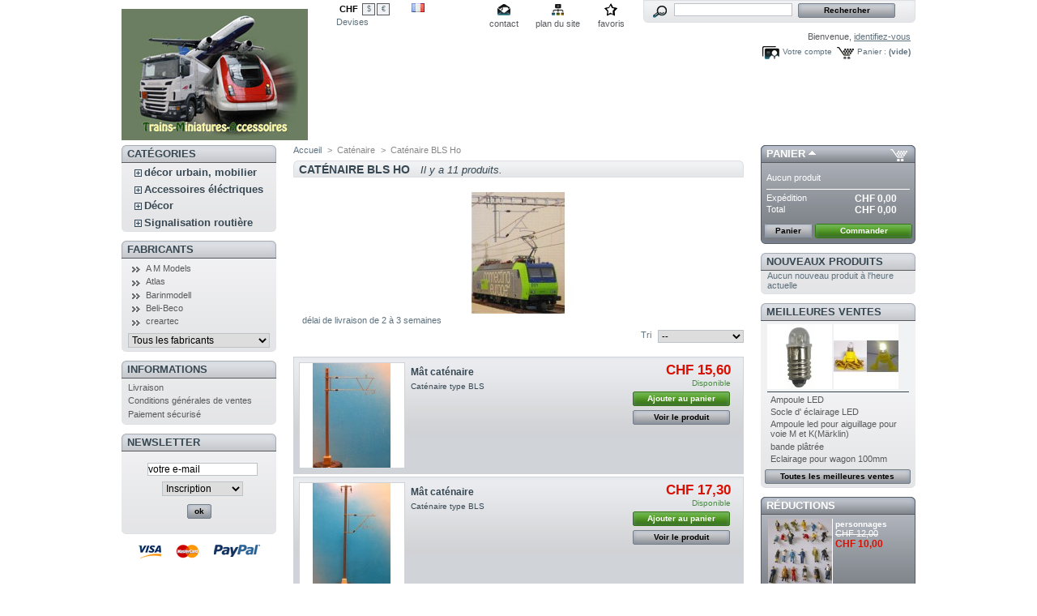

--- FILE ---
content_type: text/html; charset=utf-8
request_url: http://www.t-m-a.ch/shop/category.php?id_category=21
body_size: 40917
content:
<!DOCTYPE html PUBLIC "-//W3C//DTD XHTML 1.1//EN" "http://www.w3.org/TR/xhtml11/DTD/xhtml11.dtd">
<html xmlns="http://www.w3.org/1999/xhtml" xml:lang="fr">
	<head>
		<title>Cat&eacute;naire BLS Ho - Trains, Miniatures, Accessoires</title>
		<meta name="description" content="délai de livraison de 2 à 3 semaines" />
		<meta name="keywords" content="catenaire bls" />
		<meta http-equiv="Content-Type" content="application/xhtml+xml; charset=utf-8" />
		<meta name="generator" content="PrestaShop" />
		<meta name="robots" content="index,follow" />
		<link rel="icon" type="image/vnd.microsoft.icon" href="http://www.t-m-a.ch/shop/img/favicon.ico" />
		<link rel="shortcut icon" type="image/x-icon" href="http://www.t-m-a.ch/shop/img/favicon.ico" />
		<link href="/shop/css/jquery.cluetip.css" rel="stylesheet" type="text/css" media="all" />
		<link href="/shop/themes/prestashop/css/scenes.css" rel="stylesheet" type="text/css" media="all" />
		<link href="/shop/themes/prestashop/css/global.css" rel="stylesheet" type="text/css" media="all" />
			<script type="text/javascript" src="http://www.t-m-a.ch/shop/js/tools.js"></script>
		<script type="text/javascript">
			var baseDir = 'http://www.t-m-a.ch/shop/';
			var static_token = '87bade4f096edcb0cadb2f3e1a8c0f82';
			var token = '07ce06018c5385df5ff46b54e2194fb8';
			var priceDisplayPrecision = 2;
			var roundMode = 2;
		</script>
		<script type="text/javascript" src="http://www.t-m-a.ch/shop/js/jquery/jquery-1.2.6.pack.js"></script>
		<script type="text/javascript" src="http://www.t-m-a.ch/shop/js/jquery/jquery.easing.1.3.js"></script>
		<script type="text/javascript" src="http://www.t-m-a.ch/shop/js/jquery/jquery.hotkeys-0.7.8-packed.js"></script>
		<!-- Block search module HEADER -->
<link rel="stylesheet" type="text/css" href="http://www.t-m-a.ch/shop/css/jquery.autocomplete.css" />
<script type="text/javascript" src="http://www.t-m-a.ch/shop/js/jquery/jquery.autocomplete.js"></script>
<!-- Block search module HEADER --><link rel="alternate" type="application/rss+xml" title="Caténaire BLS Ho - Trains, Miniatures, Accessoires" href="http://www.t-m-a.ch/shop/modules/feeder/rss.php?id_category=21&amp;orderby=position&amp;orderway=ASC" /><!-- PayPalAPI module HEADER -->
<link rel="stylesheet" type="text/css" href="http://www.t-m-a.ch/shop/css/thickbox.css" />
<script type="text/javascript" src="http://www.t-m-a.ch/shop/js/jquery/thickbox-modified.js"></script>
<script type="text/javascript">
// <![CDATA[
	ThickboxI18nClose = "Fermer";
	ThickboxI18nOrEscKey = "ou app. sur Esc";
	tb_pathToImage = "http://www.t-m-a.ch/shop/img/loadingAnimation.gif";
	//]]>
</script>
<!-- PayPalAPI module HEADER --><link rel="canonical" href="www.t-m-a.ch,www.tma.ch,trainminiature.ch,www.t-m-a.com,tma.com www.tma.com,wwwtma.ch,tma,t-m-a /shop/category.php?id_category=21" />

	</head>
	
	<body id="category">
			<noscript><ul><li>Cette boutique n&eacute;cessite JavaScript afin de fonctionner correctement. Merci de l&#039;activer dans votre navigateur.</li></ul></noscript>
		<div id="page">

			<!-- Header -->
			<div id="header">
				<h1 id="logo"><a href="http://www.t-m-a.ch/shop/" title="Trains, Miniatures, Accessoires"><img src="http://www.t-m-a.ch/shop/img/logo.jpg" alt="Trains, Miniatures, Accessoires" /></a></h1>
				<div id="header_right">
					<!-- Block currencies module -->
<div id="currencies_block_top">
	<form id="setCurrency" action="/shop/category.php?id_category=21" method="post">
		<ul>
							<li class="selected">
					<a href="javascript:setCurrency(4);" title="CHF">CHF</a>
				</li>
							<li >
					<a href="javascript:setCurrency(5);" title="Dollars">$</a>
				</li>
							<li >
					<a href="javascript:setCurrency(1);" title="Euro">€</a>
				</li>
					</ul>
		<p>
				<input type="hidden" name="id_currency" id="id_currency" value=""/>
				<input type="hidden" name="SubmitCurrency" value="" />
			Devises
		</p>
	</form>
</div>
<!-- /Block currencies module --><!-- Block languages module -->
<div id="languages_block_top">
	<ul id="first-languages">
					<li class="selected_language">
									<img src="http://www.t-m-a.ch/shop/img/l/2.jpg" alt="fr" width="16" height="11" />
							</li>
			</ul>
</div>
<script type="text/javascript">
	$('ul#first-languages li:not(.selected_language)').css('opacity', 0.3);
	$('ul#first-languages li:not(.selected_language)').hover(function(){
		$(this).css('opacity', 1);
	}, function(){
		$(this).css('opacity', 0.3);
	});
</script>
<!-- /Block languages module -->
<!-- Block permanent links module HEADER -->
<ul id="header_links">
	<li id="header_link_contact"><a href="http://www.t-m-a.ch/shop/contact-form.php" title="contact">contact</a></li>
	<li id="header_link_sitemap"><a href="http://www.t-m-a.ch/shop/sitemap.php" title="plan du site">plan du site</a></li>
	<li id="header_link_bookmark">
		<script type="text/javascript">writeBookmarkLink('http://www.t-m-a.ch/shop/category.php?id_category=21', 'Caténaire BLS Ho - Trains, Miniatures, Accessoires', 'favoris');</script>
	</li>
</ul>
<!-- /Block permanent links module HEADER --><!-- Block search module TOP -->
<div id="search_block_top">
	<form method="get" action="http://www.t-m-a.ch/shop/search.php" id="searchbox">
	<p>
		<label for="search_query"><!-- image on background --></label>
		<input type="hidden" name="orderby" value="position" />
		<input type="hidden" name="orderway" value="desc" />
		<input type="text" id="search_query" name="search_query" value="" />
		<input type="submit" name="submit_search" value="Rechercher" class="button" />
	</p>
	</form>
</div>
	<script type="text/javascript">
		$('document').ready( function() {
			$("#search_query")
				.autocomplete(
					'http://www.t-m-a.ch/shop/search.php', {
						minChars: 3,
						max: 10,
						width: 500,
						selectFirst: false,
						scroll: false,
						dataType: "json",
						formatItem: function(data, i, max, value, term) {
							return value;
						},
						parse: function(data) {
							var mytab = new Array();
							for (var i = 0; i < data.length; i++) {
								mytab[mytab.length] = { 
									data: data[i], 
									value: data[i].cname + ' > ' + data[i].pname 
								};
							}
							return mytab;
						},
						extraParams: {
							ajaxSearch: 1,
							id_lang: 2
						}
					}
				)
				.result(function(event, data, formatted) {
					$('#search_query').val(data.pname);
					document.location.href = data.product_link;
				})
		});
	</script>
<!-- /Block search module TOP --><!-- Block user information module HEADER -->
<div id="header_user">
	<p id="header_user_info">
		Bienvenue,
					<a href="http://www.t-m-a.ch/shop/my-account.php">identifiez-vous</a>
			</p>
	<ul id="header_nav">
		<li id="shopping_cart">
			<a href="http://www.t-m-a.ch/shop/order.php" title="Votre panier d&#039;achat">Panier :</a>
			<span class="ajax_cart_quantity hidden">0</span>
			<span class="ajax_cart_product_txt hidden">produit</span>
			<span class="ajax_cart_product_txt_s hidden">produits</span>
						<span class="ajax_cart_no_product">(vide)</span>
		</li>
		<li id="your_account"><a href="http://www.t-m-a.ch/shop/my-account.php" title="Votre compte">Votre compte</a></li>
	</ul>
</div>
<!-- /Block user information module HEADER -->
				</div>
			</div>

			<div id="columns">
				<!-- Left -->
				<div id="left_column" class="column">
					<script type="text/javascript" src="http://www.t-m-a.ch/shop/themes/prestashop/js/tools/treeManagement.js"></script>

<!-- Block categories module -->
<div id="categories_block_left" class="block">
	<h4>Cat&eacute;gories</h4>
	<div class="block_content">
		<ul class="tree dhtml">
											<li >
	<a href="http://www.t-m-a.ch/shop/category.php?id_category=89"  title="accessoire de décor urbain ,meuble ,divers armoires, mobilier intérieur  "> décor urbain, mobilier</a>
			<ul>
											<li class="last">
	<a href="http://www.t-m-a.ch/shop/category.php?id_category=90"  title="">H0</a>
	</li>							</ul>
	</li>														<li >
	<a href="http://www.t-m-a.ch/shop/category.php?id_category=14"  title="connecteur,ampoule,éclairage,Led">Accessoires éléctriques </a>
			<ul>
											<li >
	<a href="http://www.t-m-a.ch/shop/category.php?id_category=18"  title="connecteur,ampoule">Accessoires</a>
	</li>														<li >
	<a href="http://www.t-m-a.ch/shop/category.php?id_category=86"  title="">condensateur </a>
	</li>														<li >
	<a href="http://www.t-m-a.ch/shop/category.php?id_category=38"  title=" Eclairage pour wagon LED sont déjà équipés de câbles et de la résistance.
A relié à un maximum de 24 volts, numérique et analogique
">Eclairage pour wagon</a>
			<ul>
											<li >
	<a href="http://www.t-m-a.ch/shop/category.php?id_category=60"  title="LED SMD blanc chaud">Eclairage pour wagon blanc chaud </a>
	</li>														<li >
	<a href="http://www.t-m-a.ch/shop/category.php?id_category=59"  title="LED SMD blanche avec effet néon">Eclairage pour wagon blanc neon</a>
	</li>														<li class="last">
	<a href="http://www.t-m-a.ch/shop/category.php?id_category=61"  title="">Eclairage pour wagon jaune </a>
	</li>							</ul>
	</li>														<li >
	<a href="http://www.t-m-a.ch/shop/category.php?id_category=87"  title="lamelle de contacte électrique pour essieux de wagon ">lamelle de contacte pour wagon</a>
	</li>														<li >
	<a href="http://www.t-m-a.ch/shop/category.php?id_category=62"  title="12-16V">Lampadaire Ho</a>
			<ul>
											<li >
	<a href="http://www.t-m-a.ch/shop/category.php?id_category=76"  title="la LED se trouve dessous le support et la lumière est transmis par fibre optique jusqu&#039;en haut du mât">Lampadaire HO à fibre optique </a>
	</li>														<li class="last">
	<a href="http://www.t-m-a.ch/shop/category.php?id_category=75"  title="Lampadaire Ho avec LED 12-16 v">Lampadaire Ho LED</a>
	</li>							</ul>
	</li>														<li >
	<a href="http://www.t-m-a.ch/shop/category.php?id_category=63"  title="12-16V">Lampadaire N</a>
			<ul>
											<li class="last">
	<a href="http://www.t-m-a.ch/shop/category.php?id_category=88"  title="Fibre optique avec LED 12-16V">eclairage led par fibre optique </a>
	</li>							</ul>
	</li>														<li >
	<a href="http://www.t-m-a.ch/shop/category.php?id_category=58"  title="La LED SMD sont déjà équipés de câbles et de la résistance. Il n&#039;ya pas de soudure nécessaire!">LED</a>
	</li>														<li >
	<a href="http://www.t-m-a.ch/shop/category.php?id_category=74"  title="">Transformateur</a>
	</li>							</ul>
	</li>														<li >
	<a href="http://www.t-m-a.ch/shop/category.php?id_category=9"  title="arbre,sapin,arbuste,palmier,flocage,ballast,création de décor">Décor</a>
			<ul>
											<li >
	<a href="http://www.t-m-a.ch/shop/category.php?id_category=82"  title="accessoires de décore ">Juweela</a>
			<ul>
											<li class="last">
	<a href="http://www.t-m-a.ch/shop/category.php?id_category=83"  title="">H0 1/87 </a>
	</li>							</ul>
	</li>														<li >
	<a href="http://www.t-m-a.ch/shop/category.php?id_category=30"  title="">Sapins</a>
	</li>														<li >
	<a href="http://www.t-m-a.ch/shop/category.php?id_category=50"  title="épis de maïs,fleurs">Végétation</a>
	</li>							</ul>
	</li>														<li class="last">
	<a href="http://www.t-m-a.ch/shop/category.php?id_category=5"  title="signalisation routière">Signalisation routière</a>
			<ul>
											<li >
	<a href="http://www.t-m-a.ch/shop/category.php?id_category=6"  title="">Signalisation Ho</a>
	</li>														<li class="last">
	<a href="http://www.t-m-a.ch/shop/category.php?id_category=25"  title="">Signalisation N</a>
	</li>							</ul>
	</li>							</ul>
	</div>
</div>
<script type="text/javascript">
// <![CDATA[
	// we hide the tree only if JavaScript is activated
	$('div#categories_block_left ul.dhtml').hide();
// ]]>
</script>
<!-- /Block categories module --><!-- Block manufacturers module -->
<div id="manufacturers_block_left" class="block blockmanufacturer">
	<h4><a href="http://www.t-m-a.ch/shop/manufacturer.php" title="Fabricants">Fabricants</a></h4>
	<div class="block_content">
		<ul class="bullet">
					<li class="first_item"><a href="http://www.t-m-a.ch/shop/manufacturer.php?id_manufacturer=23" title="En savoir plus &agrave; propos de A M Models">A M Models</a></li>
							<li class="item"><a href="http://www.t-m-a.ch/shop/manufacturer.php?id_manufacturer=22" title="En savoir plus &agrave; propos de Atlas">Atlas</a></li>
							<li class="item"><a href="http://www.t-m-a.ch/shop/manufacturer.php?id_manufacturer=5" title="En savoir plus &agrave; propos de Barinmodell">Barinmodell</a></li>
							<li class="item"><a href="http://www.t-m-a.ch/shop/manufacturer.php?id_manufacturer=6" title="En savoir plus &agrave; propos de Beli-Beco">Beli-Beco</a></li>
							<li class="item"><a href="http://www.t-m-a.ch/shop/manufacturer.php?id_manufacturer=32" title="En savoir plus &agrave; propos de creartec">creartec</a></li>
																																																													</ul>
				<form action="/shop/category.php" method="get">
			<p>
				<select id="manufacturer_list" onchange="autoUrl('manufacturer_list', '');">
					<option value="0">Tous les fabricants</option>
									<option value="http://www.t-m-a.ch/shop/manufacturer.php?id_manufacturer=23">A M Models</option>
									<option value="http://www.t-m-a.ch/shop/manufacturer.php?id_manufacturer=22">Atlas</option>
									<option value="http://www.t-m-a.ch/shop/manufacturer.php?id_manufacturer=5">Barinmodell</option>
									<option value="http://www.t-m-a.ch/shop/manufacturer.php?id_manufacturer=6">Beli-Beco</option>
									<option value="http://www.t-m-a.ch/shop/manufacturer.php?id_manufacturer=32">creartec</option>
									<option value="http://www.t-m-a.ch/shop/manufacturer.php?id_manufacturer=25">efco</option>
									<option value="http://www.t-m-a.ch/shop/manufacturer.php?id_manufacturer=8">ERdecor</option>
									<option value="http://www.t-m-a.ch/shop/manufacturer.php?id_manufacturer=13">Fidespress</option>
									<option value="http://www.t-m-a.ch/shop/manufacturer.php?id_manufacturer=19">Forbo colle</option>
									<option value="http://www.t-m-a.ch/shop/manufacturer.php?id_manufacturer=20">Herpa</option>
									<option value="http://www.t-m-a.ch/shop/manufacturer.php?id_manufacturer=18">Hufing Tronic</option>
									<option value="http://www.t-m-a.ch/shop/manufacturer.php?id_manufacturer=10">Jordan</option>
									<option value="http://www.t-m-a.ch/shop/manufacturer.php?id_manufacturer=33">Juweela</option>
									<option value="http://www.t-m-a.ch/shop/manufacturer.php?id_manufacturer=35">merkur-styroplast</option>
									<option value="http://www.t-m-a.ch/shop/manufacturer.php?id_manufacturer=4">MicroScole</option>
									<option value="http://www.t-m-a.ch/shop/manufacturer.php?id_manufacturer=12">Miller Engineering</option>
									<option value="http://www.t-m-a.ch/shop/manufacturer.php?id_manufacturer=26">Minitec</option>
									<option value="http://www.t-m-a.ch/shop/manufacturer.php?id_manufacturer=17">Redscale</option>
									<option value="http://www.t-m-a.ch/shop/manufacturer.php?id_manufacturer=21">supermagnete</option>
									<option value="http://www.t-m-a.ch/shop/manufacturer.php?id_manufacturer=3">T-M-A</option>
									<option value="http://www.t-m-a.ch/shop/manufacturer.php?id_manufacturer=31">Tontrucks</option>
									<option value="http://www.t-m-a.ch/shop/manufacturer.php?id_manufacturer=30">Truck N&#039; Stuff</option>
									<option value="http://www.t-m-a.ch/shop/manufacturer.php?id_manufacturer=16">UHU</option>
									<option value="http://www.t-m-a.ch/shop/manufacturer.php?id_manufacturer=24">Walthers</option>
								</select>
			</p>
		</form>
		</div>
</div>
<!-- /Block manufacturers module --><!-- Block informations module -->
<div id="informations_block_left" class="block">
	<h4>Informations</h4>
	<ul class="block_content">
					<li><a href="http://www.t-m-a.ch/shop/cms.php?id_cms=1" title="Livraison">Livraison</a></li>
					<li><a href="http://www.t-m-a.ch/shop/cms.php?id_cms=3" title="Conditions générales de ventes">Conditions générales de ventes</a></li>
					<li><a href="http://www.t-m-a.ch/shop/cms.php?id_cms=5" title="Paiement sécurisé">Paiement sécurisé</a></li>
			</ul>
</div>
<!-- /Block informations module --><!-- Block Newsletter module-->

<div id="newsletter_block_left" class="block">
	<h4>Newsletter</h4>
	<div class="block_content">
			<form action="http://www.t-m-a.ch/shop/" method="post">
			<p><input type="text" name="email" size="18" value="votre e-mail" onfocus="javascript:if(this.value=='votre e-mail')this.value='';" onblur="javascript:if(this.value=='')this.value='votre e-mail';" /></p>
			<p>
				<select name="action">
					<option value="0" selected="selected">Inscription</option>
					<option value="1">D&eacute;sinscription</option>
				</select>
				<input type="submit" value="ok" class="button_mini" name="submitNewsletter" />
			</p>
		</form>
	</div>
</div>

<!-- /Block Newsletter module--><!-- Block payment logo module -->
<div id="paiement_logo_block_left" class="paiement_logo_block">
	<a href="http://www.t-m-a.ch/shop/cms.php?id_cms=5">
		<img src="http://www.t-m-a.ch/shop/themes/prestashop/img/logo_paiement_visa.jpg" alt="visa" width="33" height="21" />
		<img src="http://www.t-m-a.ch/shop/themes/prestashop/img/logo_paiement_mastercard.jpg" alt="mastercard" width="32" height="21" />
		<img src="http://www.t-m-a.ch/shop/themes/prestashop/img/logo_paiement_paypal.jpg" alt="paypal" width="61" height="21" />
	</a>
</div>
<!-- /Block payment logo module -->
				</div>

				<!-- Center -->
				<div id="center_column">
	<!-- Breadcrumb -->
<div class="breadcrumb">
	<a href="http://www.t-m-a.ch/shop/" title="retour &agrave; Accueil">Accueil</a><span class="navigation-pipe">&gt;</span><span class="navigation_end">Cat&eacute;naire<span class="navigation-pipe">></span>Cat&eacute;naire BLS Ho</span></div>
<!-- /Breadcrumb --> 

	<h2 class="category_title">Cat&eacute;naire BLS Ho<span>Il y a&#160;11&#160;produits.</span>
	</h2>

			<!-- Category image -->
				<div class="align_center">
			<img src="/shop/img/c/21-category.jpg" alt="Cat&eacute;naire BLS Ho" title="Cat&eacute;naire BLS Ho" id="categoryImage" />
		</div>
			
			<div class="cat_desc">délai de livraison de 2 à 3 semaines</div>
		
				<!-- Sort products -->
	<form id="productsSortForm" action="http://www.t-m-a.ch/shop/category.php?id_category=21">
	<p class="select">
		<select id="selectPrductSort" onchange="document.location.href = $(this).val();">
			<option value="http://www.t-m-a.ch/shop/category.php?id_category=21&amp;orderby=position&amp;orderway=ASC" selected="selected">--</option>
			<option value="http://www.t-m-a.ch/shop/category.php?id_category=21&amp;orderby=price&amp;orderway=asc" >le moins cher</option>
			<option value="http://www.t-m-a.ch/shop/category.php?id_category=21&amp;orderby=price&amp;orderway=desc" >le plus cher</option>
			<option value="http://www.t-m-a.ch/shop/category.php?id_category=21&amp;orderby=name&amp;orderway=asc" >de A &agrave; Z</option>
			<option value="http://www.t-m-a.ch/shop/category.php?id_category=21&amp;orderby=name&amp;orderway=desc" >de Z &agrave; A</option>
			<option value="http://www.t-m-a.ch/shop/category.php?id_category=21&amp;orderby=quantity&amp;orderway=desc" >produits en stock</option>
		</select>
		<label for="selectPrductSort">Tri</label>
	</p>
</form>
<!-- /Sort products -->
				<!-- Products list -->
	<ul id="product_list" class="clear">
			<li class="ajax_block_product first_item item clearfix">
			<div class="center_block">
				<a href="http://www.t-m-a.ch/shop/product.php?id_product=52" class="product_img_link" title="M&acirc;t cat&eacute;naire"><img src="/shop/img/p/52-112-home.jpg" alt="M&acirc;t cat&eacute;naire" width="129" height="129" /></a>
				<h3><a href="http://www.t-m-a.ch/shop/product.php?id_product=52" title="M&acirc;t cat&eacute;naire">M&acirc;t cat&eacute;naire</a></h3>
				<p class="product_desc"><a href="http://www.t-m-a.ch/shop/product.php?id_product=52" title="&lt;p&gt;Cat&amp;eacute;naire type BLS&lt;/p&gt;"> Cat&eacute;naire type BLS </a></p>
			</div>																				 
			<div class="right_block">
								<div>
					<span class="price" style="display: inline;">CHF 15,60</span><br />
					<span class="availability">Disponible</span>
				</div>
									<a class="button ajax_add_to_cart_button exclusive" rel="ajax_id_product_52" href="http://www.t-m-a.ch/shop/cart.php?add&amp;id_product=52&amp;token=87bade4f096edcb0cadb2f3e1a8c0f82" title="Ajouter au panier">Ajouter au panier</a>
								<a class="button" href="http://www.t-m-a.ch/shop/product.php?id_product=52" title="Voir le produit">Voir le produit</a>
			</div>
		</li>
			<li class="ajax_block_product  alternate_item clearfix">
			<div class="center_block">
				<a href="http://www.t-m-a.ch/shop/product.php?id_product=53" class="product_img_link" title="M&acirc;t cat&eacute;naire"><img src="/shop/img/p/53-113-home.jpg" alt="M&acirc;t cat&eacute;naire" width="129" height="129" /></a>
				<h3><a href="http://www.t-m-a.ch/shop/product.php?id_product=53" title="M&acirc;t cat&eacute;naire">M&acirc;t cat&eacute;naire</a></h3>
				<p class="product_desc"><a href="http://www.t-m-a.ch/shop/product.php?id_product=53" title="&lt;p&gt;Cat&amp;eacute;naire type BLS&lt;/p&gt;"> Cat&eacute;naire type BLS </a></p>
			</div>																				 
			<div class="right_block">
								<div>
					<span class="price" style="display: inline;">CHF 17,30</span><br />
					<span class="availability">Disponible</span>
				</div>
									<a class="button ajax_add_to_cart_button exclusive" rel="ajax_id_product_53" href="http://www.t-m-a.ch/shop/cart.php?add&amp;id_product=53&amp;token=87bade4f096edcb0cadb2f3e1a8c0f82" title="Ajouter au panier">Ajouter au panier</a>
								<a class="button" href="http://www.t-m-a.ch/shop/product.php?id_product=53" title="Voir le produit">Voir le produit</a>
			</div>
		</li>
			<li class="ajax_block_product  item clearfix">
			<div class="center_block">
				<a href="http://www.t-m-a.ch/shop/product.php?id_product=54" class="product_img_link" title="M&acirc;t cat&eacute;naire"><img src="/shop/img/p/54-114-home.jpg" alt="M&acirc;t cat&eacute;naire" width="129" height="129" /></a>
				<h3><a href="http://www.t-m-a.ch/shop/product.php?id_product=54" title="M&acirc;t cat&eacute;naire">M&acirc;t cat&eacute;naire</a></h3>
				<p class="product_desc"><a href="http://www.t-m-a.ch/shop/product.php?id_product=54" title="&lt;p&gt;&amp;nbsp;Cat&amp;eacute;naire type BLS&lt;/p&gt;
&lt;p&gt;&lt;strong&gt;&amp;nbsp;&lt;/strong&gt;&lt;/p&gt;"> &nbsp;Cat&eacute;naire type BLS 
  &nbsp;  </a></p>
			</div>																				 
			<div class="right_block">
								<div>
					<span class="price" style="display: inline;">CHF 17,10</span><br />
					<span class="availability">Disponible</span>
				</div>
									<a class="button ajax_add_to_cart_button exclusive" rel="ajax_id_product_54" href="http://www.t-m-a.ch/shop/cart.php?add&amp;id_product=54&amp;token=87bade4f096edcb0cadb2f3e1a8c0f82" title="Ajouter au panier">Ajouter au panier</a>
								<a class="button" href="http://www.t-m-a.ch/shop/product.php?id_product=54" title="Voir le produit">Voir le produit</a>
			</div>
		</li>
			<li class="ajax_block_product  alternate_item clearfix">
			<div class="center_block">
				<a href="http://www.t-m-a.ch/shop/product.php?id_product=55" class="product_img_link" title="M&acirc;t cat&eacute;naire"><img src="/shop/img/p/fr-default-home.jpg" alt="" width="129" height="129" /></a>
				<h3><a href="http://www.t-m-a.ch/shop/product.php?id_product=55" title="M&acirc;t cat&eacute;naire">M&acirc;t cat&eacute;naire</a></h3>
				<p class="product_desc"><a href="http://www.t-m-a.ch/shop/product.php?id_product=55" title="&lt;p&gt;Cat&amp;eacute;naire type BLS&lt;/p&gt;"> Cat&eacute;naire type BLS </a></p>
			</div>																				 
			<div class="right_block">
								<div>
					<span class="price" style="display: inline;">CHF 15,60</span><br />
					<span class="availability">Disponible</span>
				</div>
									<a class="button ajax_add_to_cart_button exclusive" rel="ajax_id_product_55" href="http://www.t-m-a.ch/shop/cart.php?add&amp;id_product=55&amp;token=87bade4f096edcb0cadb2f3e1a8c0f82" title="Ajouter au panier">Ajouter au panier</a>
								<a class="button" href="http://www.t-m-a.ch/shop/product.php?id_product=55" title="Voir le produit">Voir le produit</a>
			</div>
		</li>
			<li class="ajax_block_product  item clearfix">
			<div class="center_block">
				<a href="http://www.t-m-a.ch/shop/product.php?id_product=56" class="product_img_link" title="M&acirc;t cat&eacute;naire "><img src="/shop/img/p/fr-default-home.jpg" alt="" width="129" height="129" /></a>
				<h3><a href="http://www.t-m-a.ch/shop/product.php?id_product=56" title="M&acirc;t cat&eacute;naire ">M&acirc;t cat&eacute;naire </a></h3>
				<p class="product_desc"><a href="http://www.t-m-a.ch/shop/product.php?id_product=56" title="&lt;p&gt;M&amp;acirc;t cat&amp;eacute;naires type BLS&lt;/p&gt;"> M&acirc;t cat&eacute;naires type BLS </a></p>
			</div>																				 
			<div class="right_block">
								<div>
					<span class="price" style="display: inline;">CHF 17,30</span><br />
					<span class="availability">Disponible</span>
				</div>
									<a class="button ajax_add_to_cart_button exclusive" rel="ajax_id_product_56" href="http://www.t-m-a.ch/shop/cart.php?add&amp;id_product=56&amp;token=87bade4f096edcb0cadb2f3e1a8c0f82" title="Ajouter au panier">Ajouter au panier</a>
								<a class="button" href="http://www.t-m-a.ch/shop/product.php?id_product=56" title="Voir le produit">Voir le produit</a>
			</div>
		</li>
			<li class="ajax_block_product  alternate_item clearfix">
			<div class="center_block">
				<a href="http://www.t-m-a.ch/shop/product.php?id_product=57" class="product_img_link" title="M&acirc;t cat&eacute;naire "><img src="/shop/img/p/57-115-home.jpg" alt="M&acirc;t cat&eacute;naire " width="129" height="129" /></a>
				<h3><a href="http://www.t-m-a.ch/shop/product.php?id_product=57" title="M&acirc;t cat&eacute;naire ">M&acirc;t cat&eacute;naire </a></h3>
				<p class="product_desc"><a href="http://www.t-m-a.ch/shop/product.php?id_product=57" title="&lt;p&gt;Cat&amp;eacute;naire BLS type FL 45&lt;/p&gt;"> Cat&eacute;naire BLS type FL 45 </a></p>
			</div>																				 
			<div class="right_block">
								<div>
					<span class="price" style="display: inline;">CHF 15,60</span><br />
					<span class="availability">Disponible</span>
				</div>
									<a class="button ajax_add_to_cart_button exclusive" rel="ajax_id_product_57" href="http://www.t-m-a.ch/shop/cart.php?add&amp;id_product=57&amp;token=87bade4f096edcb0cadb2f3e1a8c0f82" title="Ajouter au panier">Ajouter au panier</a>
								<a class="button" href="http://www.t-m-a.ch/shop/product.php?id_product=57" title="Voir le produit">Voir le produit</a>
			</div>
		</li>
			<li class="ajax_block_product  item clearfix">
			<div class="center_block">
				<a href="http://www.t-m-a.ch/shop/product.php?id_product=58" class="product_img_link" title="M&acirc;t cat&eacute;naire "><img src="/shop/img/p/58-116-home.jpg" alt="M&acirc;t cat&eacute;naire " width="129" height="129" /></a>
				<h3><a href="http://www.t-m-a.ch/shop/product.php?id_product=58" title="M&acirc;t cat&eacute;naire ">M&acirc;t cat&eacute;naire </a></h3>
				<p class="product_desc"><a href="http://www.t-m-a.ch/shop/product.php?id_product=58" title="&lt;p&gt;Cat&amp;eacute;naire BLS type FL45&lt;/p&gt;"> Cat&eacute;naire BLS type FL45 </a></p>
			</div>																				 
			<div class="right_block">
								<div>
					<span class="price" style="display: inline;">CHF 17,80</span><br />
					<span class="availability">Disponible</span>
				</div>
									<a class="button ajax_add_to_cart_button exclusive" rel="ajax_id_product_58" href="http://www.t-m-a.ch/shop/cart.php?add&amp;id_product=58&amp;token=87bade4f096edcb0cadb2f3e1a8c0f82" title="Ajouter au panier">Ajouter au panier</a>
								<a class="button" href="http://www.t-m-a.ch/shop/product.php?id_product=58" title="Voir le produit">Voir le produit</a>
			</div>
		</li>
			<li class="ajax_block_product  alternate_item clearfix">
			<div class="center_block">
				<a href="http://www.t-m-a.ch/shop/product.php?id_product=59" class="product_img_link" title="M&acirc;t cat&eacute;naire"><img src="/shop/img/p/59-117-home.jpg" alt="M&acirc;t cat&eacute;naire" width="129" height="129" /></a>
				<h3><a href="http://www.t-m-a.ch/shop/product.php?id_product=59" title="M&acirc;t cat&eacute;naire">M&acirc;t cat&eacute;naire</a></h3>
				<p class="product_desc"><a href="http://www.t-m-a.ch/shop/product.php?id_product=59" title=""></a></p>
			</div>																				 
			<div class="right_block">
								<div>
					<span class="price" style="display: inline;">CHF 17,80</span><br />
					<span class="availability">Disponible</span>
				</div>
									<a class="button ajax_add_to_cart_button exclusive" rel="ajax_id_product_59" href="http://www.t-m-a.ch/shop/cart.php?add&amp;id_product=59&amp;token=87bade4f096edcb0cadb2f3e1a8c0f82" title="Ajouter au panier">Ajouter au panier</a>
								<a class="button" href="http://www.t-m-a.ch/shop/product.php?id_product=59" title="Voir le produit">Voir le produit</a>
			</div>
		</li>
			<li class="ajax_block_product  item clearfix">
			<div class="center_block">
				<a href="http://www.t-m-a.ch/shop/product.php?id_product=60" class="product_img_link" title="M&acirc;t cat&eacute;naire"><img src="/shop/img/p/fr-default-home.jpg" alt="" width="129" height="129" /></a>
				<h3><a href="http://www.t-m-a.ch/shop/product.php?id_product=60" title="M&acirc;t cat&eacute;naire">M&acirc;t cat&eacute;naire</a></h3>
				<p class="product_desc"><a href="http://www.t-m-a.ch/shop/product.php?id_product=60" title="&lt;p&gt;Cat&amp;eacute;naire BLS type FL45&lt;/p&gt;"> Cat&eacute;naire BLS type FL45 </a></p>
			</div>																				 
			<div class="right_block">
								<div>
					<span class="price" style="display: inline;">CHF 17,80</span><br />
					<span class="availability">Disponible</span>
				</div>
									<a class="button ajax_add_to_cart_button exclusive" rel="ajax_id_product_60" href="http://www.t-m-a.ch/shop/cart.php?add&amp;id_product=60&amp;token=87bade4f096edcb0cadb2f3e1a8c0f82" title="Ajouter au panier">Ajouter au panier</a>
								<a class="button" href="http://www.t-m-a.ch/shop/product.php?id_product=60" title="Voir le produit">Voir le produit</a>
			</div>
		</li>
			<li class="ajax_block_product last_item alternate_item clearfix">
			<div class="center_block">
				<a href="http://www.t-m-a.ch/shop/product.php?id_product=61" class="product_img_link" title="M&acirc;t cat&eacute;naire"><img src="/shop/img/p/fr-default-home.jpg" alt="" width="129" height="129" /></a>
				<h3><a href="http://www.t-m-a.ch/shop/product.php?id_product=61" title="M&acirc;t cat&eacute;naire">M&acirc;t cat&eacute;naire</a></h3>
				<p class="product_desc"><a href="http://www.t-m-a.ch/shop/product.php?id_product=61" title="&lt;p&gt;Cat&amp;eacute;naire BLS type FL45&lt;/p&gt;"> Cat&eacute;naire BLS type FL45 </a></p>
			</div>																				 
			<div class="right_block">
								<div>
					<span class="price" style="display: inline;">CHF 0,00</span><br />
					<span class="availability">Disponible</span>
				</div>
									<a class="button ajax_add_to_cart_button exclusive" rel="ajax_id_product_61" href="http://www.t-m-a.ch/shop/cart.php?add&amp;id_product=61&amp;token=87bade4f096edcb0cadb2f3e1a8c0f82" title="Ajouter au panier">Ajouter au panier</a>
								<a class="button" href="http://www.t-m-a.ch/shop/product.php?id_product=61" title="Voir le produit">Voir le produit</a>
			</div>
		</li>
		</ul>
	<!-- /Products list -->
										<!-- Pagination -->
	<div id="pagination" class="pagination">
			<ul class="pagination">
					<li id="pagination_previous" class="disabled"><span>&laquo;&nbsp;Pr&eacute;c&eacute;dent</span></li>
													<li class="current"><span>1</span></li>
												<li><a href="http://www.t-m-a.ch/shop/category.php?id_category=21&amp;p=2">2</a></li>
															<li id="pagination_next"><a href="http://www.t-m-a.ch/shop/category.php?id_category=21&amp;p=2">Suivant&nbsp;&raquo;</a></li>
				</ul>
				<form action="http://www.t-m-a.ch/shop/category.php?id_category=21" method="get" class="pagination">
			<p>
												<input type="submit" class="button_mini" value="OK" />
				<label for="nb_item">produits</label>
				<select name="n" id="nb_item">
															<option value="10" selected="selected">10</option>
																															</select>
																																	<input type="hidden" name="id_category" value="21" />
																		</p>
		</form>
		</div>
	<!-- /Pagination -->
								</div>

<!-- Right -->
				<div id="right_column" class="column">
					
<script type="text/javascript" src="http://www.t-m-a.ch/shop/js/jquery/iutil.prestashop-modifications.js"></script>
<script type="text/javascript" src="http://www.t-m-a.ch/shop/js/jquery/ifxtransfer.js"></script>
<script type="text/javascript">
var CUSTOMIZE_TEXTFIELD = 1;
var customizationIdMessage = 'Personnalisation ';
var removingLinkText = 'supprimer cet article du panier';
</script>
<script type="text/javascript" src="http://www.t-m-a.ch/shop/modules/blockcart/ajax-cart.js"></script>

<!-- MODULE Block cart -->
<div id="cart_block" class="block exclusive">
	<h4>
		<a href="http://www.t-m-a.ch/shop/order.php">Panier</a>
				<span id="block_cart_expand" >&nbsp;</span>
		<span id="block_cart_collapse" class="hidden">&nbsp;</span>
			</h4>
	<div class="block_content">
	<!-- block summary -->
	<div id="cart_block_summary" class="expanded">
				<span class="ajax_cart_product_txt_s hidden">articles</span>
		<span class="ajax_cart_product_txt hidden">article</span>
				<span class="ajax_cart_no_product">(vide)</span>	</div>
	<!-- block list of products -->
	<div id="cart_block_list" class="collapsed">
			<p  id="cart_block_no_products">Aucun produit</p>
		
				
		<p id="cart-prices">
			<span>Exp&eacute;dition</span>
			<span id="cart_block_shipping_cost" class="price ajax_cart_shipping_cost">CHF 0,00</span>
			<br/>
						<span>Total</span>
			<span id="cart_block_total" class="price ajax_block_cart_total">CHF 0,00</span>
		</p>
						<p id="cart-buttons">
			<a href="http://www.t-m-a.ch/shop/order.php" class="button_small" title="Panier">Panier</a>
			<a href="http://www.t-m-a.ch/shop/order.php?step=1" id="button_order_cart" class="exclusive" title="Commander">Commander</a>
		</p>
	</div>
	</div>
</div>
<!-- /MODULE Block cart --><!-- MODULE Block new products -->
<div id="new-products_block_right" class="block products_block">
	<h4><a href="http://www.t-m-a.ch/shop/new-products.php" title="Nouveaux produits">Nouveaux produits</a></h4>
	<div class="block_content">
			<p>Aucun nouveau produit &agrave; l&#039;heure actuelle</p>
		</div>
</div>
<!-- /MODULE Block new products --><!-- MODULE Block best sellers -->
<div id="best-sellers_block_right" class="block products_block">
	<h4><a href="http://www.t-m-a.ch/shop/best-sales.php">Meilleures ventes</a></h4>
	<div class="block_content">
			<ul class="product_images">
			<li><a href="http://www.t-m-a.ch/shop/product.php?id_product=20" title="Ampoule LED"><img src="/shop/img/p/20-79-medium.jpg" height="80" width="80" alt="Ampoule LED" /></a></li>
			<li><a href="http://www.t-m-a.ch/shop/product.php?id_product=277" title=" Socle d' éclairage LED"><img src="/shop/img/p/277-405-medium.jpg" height="80" width="80" alt=" Socle d' éclairage LED" /></a></li>		</ul>
		<dl>
					<dt class="first_item"><a href="http://www.t-m-a.ch/shop/product.php?id_product=20" title="Ampoule LED">Ampoule LED</a></dt>
					<dt class="item"><a href="http://www.t-m-a.ch/shop/product.php?id_product=277" title=" Socle d&#039; &eacute;clairage LED"> Socle d&#039; &eacute;clairage LED</a></dt>
					<dt class="item"><a href="http://www.t-m-a.ch/shop/product.php?id_product=283" title="Ampoule led pour aiguillage pour voie M et K(M&auml;rklin)">Ampoule led pour aiguillage pour voie M et K(M&auml;rklin)</a></dt>
					<dt class="item"><a href="http://www.t-m-a.ch/shop/product.php?id_product=206" title="bande  pl&acirc;tr&eacute;e">bande  pl&acirc;tr&eacute;e</a></dt>
					<dt class="last_item"><a href="http://www.t-m-a.ch/shop/product.php?id_product=268" title="Eclairage pour wagon 100mm">Eclairage pour wagon 100mm</a></dt>
				</dl>
		<p><a href="http://www.t-m-a.ch/shop/best-sales.php" title="Toutes les meilleures ventes" class="button_large">Toutes les meilleures ventes</a></p>
		</div>
</div>
<!-- /MODULE Block best sellers --><!-- MODULE Block specials -->
<div id="special_block_right" class="block products_block exclusive blockspecials">
	<h4><a href="http://www.t-m-a.ch/shop/prices-drop.php" title="R&eacute;ductions">R&eacute;ductions</a></h4>
	<div class="block_content">
		<ul class="products">
			<li class="product_image">
				<a href="http://www.t-m-a.ch/shop/product.php?id_product=25"><img src="/shop/img/p/25-78-medium.jpg" alt="personnage" height="80" width="80" title="personnages" /></a>
			</li>
			<li>
				<h5><a href="http://www.t-m-a.ch/shop/product.php?id_product=25" title="personnages">personnages</a></h5>
				<span class="price-discount">CHF 12,00</span>
								<span class="price">CHF 10,00</span>
			</li>
		</ul>
		<p>
			<a href="http://www.t-m-a.ch/shop/prices-drop.php" title="Toutes les promos" class="button_large">Toutes les promos</a>
		</p>
	</div>
</div>
<!-- /MODULE Block specials --><div class="advertising_block">
	<a href="http://www.t-m-a.ch/shop/modules/paypalapi/about.php?height=500&amp;width=400" class="thickbox"><img src="/shop/modules/paypalapi/img/PayPal_mark_60x38.gif" alt="paypal" title="Payer avec PayPal" /></a>
</div>
				</div>
			</div>

<!-- Footer -->
			<div id="footer">
			<script type="text/javascript" src="http://www.t-m-a.ch/shop/js/pluginDetect.js"></script>
			<script type="text/javascript">
				plugins = new Object;
				
				plugins.adobe_director = (PluginDetect.getVersion("Shockwave") != null) ? 1 : 0;
				plugins.adobe_flash = (PluginDetect.getVersion("Flash") != null) ? 1 : 0;
				plugins.apple_quicktime = (PluginDetect.getVersion("QuickTime") != null) ? 1 : 0;
				plugins.windows_media = (PluginDetect.getVersion("WindowsMediaPlayer") != null) ? 1 : 0;
				plugins.sun_java = (PluginDetect.getVersion("java") != null) ? 1 : 0;
				plugins.real_player = (PluginDetect.getVersion("RealPlayer") != null) ? 1 : 0;
				
				$(document).ready(
					function() {
						navinfo = new Object;
						navinfo = { screen_resolution_x: screen.width, screen_resolution_y: screen.height, screen_color:screen.colorDepth};
						for (var i in plugins)
							navinfo[i] = plugins[i];
						navinfo.type = "navinfo";
						navinfo.id_guest = "12390484";
						navinfo.token = "9cae9aa11e5246658270f15ed05b5f910f705caf";
						$.post("http://www.t-m-a.ch/shop/statistics.php", navinfo);
					}
				);
			</script>
		<script type="text/javascript">
			var time_start;
			$(window).load(
				function() {
					time_start = new Date();
				}
			);
			$(window).unload(
				function() {
					var time_end = new Date();
					var pagetime = new Object;
					pagetime.type = "pagetime";
					pagetime.id_connections = "12394420";
					pagetime.id_page = "15";
					pagetime.time_start = "2026-01-31 01:34:41";
					pagetime.token = "f42ed8eaa720f147fec9d633b4523385afddfde5";
					pagetime.time = time_end-time_start;
					$.post("http://www.t-m-a.ch/shop/statistics.php", pagetime);
				}
			);
		</script><!-- MODULE Block various links -->
<ul class="block_various_links" id="block_various_links_footer">
	<li class="first_item"><a href="http://www.t-m-a.ch/shop/prices-drop.php" title="">Promotions</a></li>
	<li class="item"><a href="http://www.t-m-a.ch/shop/new-products.php" title="">Nouveaux produits</a></li>
	<li class="item"><a href="http://www.t-m-a.ch/shop/best-sales.php" title="">Meilleures ventes</a></li>
	<li class="item"><a href="http://www.t-m-a.ch/shop/contact-form.php" title="">Contactez-nous</a></li>
			<li class="item"><a href="http://www.t-m-a.ch/shop/cms.php?id_cms=1" title="Livraison">Livraison</a></li>
			<li class="item"><a href="http://www.t-m-a.ch/shop/cms.php?id_cms=3" title="Conditions g&eacute;n&eacute;rales de ventes">Conditions g&eacute;n&eacute;rales de ventes</a></li>
		<li class="last_item">Propuls&eacute; par <a href="http://www.prestashop.com">PrestaShop</a>&trade;</li>
</ul>
<!-- /MODULE Block various links --></div>
		</div>
		</body>
</html>

--- FILE ---
content_type: text/html; charset=utf-8
request_url: http://www.t-m-a.ch/shop/cart.php?_=1769819682320&ajax=true&token=87bade4f096edcb0cadb2f3e1a8c0f82
body_size: 190
content:
{
'products': [
],

'discounts': [
],

'shippingCost': 'CHF 0,00',
'wrappingCost': 'CHF 0,00',
'nbTotalProducts': '0',
'total': 'CHF 0,00',
'productTotal': 'CHF 0,00',

'hasError' : false

}